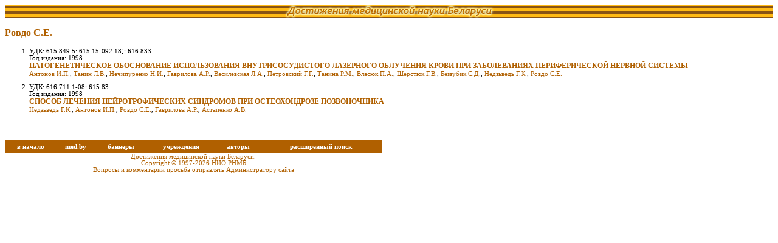

--- FILE ---
content_type: text/html; charset=UTF-8
request_url: http://med.by/dmn/author.php?auth=5873
body_size: 2506
content:
<html>
<head>
<title>Достижения медицинской науки Беларуси</title>
<meta name="Keywords" content="методические указания, методические рекомендации,
современные методы диагностики, лечение, профилактика">
<meta name="Author" content="Alexandr Agafonov">
<meta http-equiv="Content-Type" content="text/html; charset=utf-8">
<meta http-equiv="Content-Language" content="ru">
<link rel="stylesheet" href="Styles/main.css"/>
</head>
<body bgcolor=white>
<!-- Yandex.Metrika counter -->
<div style="display:none;"><script type="text/javascript">
(function(w, c) {
    (w[c] = w[c] || []).push(function() {
        try {
            w.yaCounter10062283 = new Ya.Metrika({id:10062283, enableAll: true});
        }
        catch(e) { }
    });
})(window, "yandex_metrika_callbacks");
</script></div>
<script src="//mc.yandex.ru/metrika/watch.js" type="text/javascript" defer="defer"></script>
<noscript><div><img src="//mc.yandex.ru/watch/10062283" style="position:absolute; left:-9999px;" alt="" /></div></noscript>
<!-- /Yandex.Metrika counter -->
<!-- Rating@Mail.ru counter -->
<script type="text/javascript">
var _tmr = window._tmr || (window._tmr = []);
_tmr.push({id: "8334", type: "pageView", start: (new Date()).getTime()});
(function (d, w, id) {
  if (d.getElementById(id)) return;
  var ts = d.createElement("script"); ts.type = "text/javascript"; ts.async = true; ts.id = id;
  ts.src = (d.location.protocol == "https:" ? "https:" : "http:") + "//top-fwz1.mail.ru/js/code.js";
  var f = function () {var s = d.getElementsByTagName("script")[0]; s.parentNode.insertBefore(ts, s);};
  if (w.opera == "[object Opera]") { d.addEventListener("DOMContentLoaded", f, false); } else { f(); }
})(document, window, "topmailru-code");
</script><noscript><div style="position:absolute;left:-10000px;">
<img src="//top-fwz1.mail.ru/counter?id=8334;js=na" style="border:0;" height="1" width="1" alt="Рейтинг@Mail.ru" />
</div></noscript>
<!-- //Rating@Mail.ru counter -->
<!-- GoogleAnalyticsObject counter -->
<script>
  (function(i,s,o,g,r,a,m){i['GoogleAnalyticsObject']=r;i[r]=i[r]||function(){
  (i[r].q=i[r].q||[]).push(arguments)},i[r].l=1*new Date();a=s.createElement(o),
  m=s.getElementsByTagName(o)[0];a.async=1;a.src=g;m.parentNode.insertBefore(a,m)
  })(window,document,'script','https://www.google-analytics.com/analytics.js','ga');

  ga('create', 'UA-83899936-1', 'auto');
  ga('send', 'pageview');

</script>
<!-- //GoogleAnalyticsObject counter -->
<table background="Images/bkg.gif" width="100%" cellpadding="0" cellspacing="0"><tr>
<td width=20%></td>
<td width=60% align="center"><img src="Images/head2.gif" width="400" height="21"/></td>
<td width=20% align=right valign=center>
</td>
</tr></table>
<p class=crit><b>Ровдо&nbsp;С.Е.</b></b></p><ol><li>УДК: 615.849.5: 615.15-092.18]: 616.833<br>Год издания: 1998<br><b style='font-size: 9pt'><a href=book.php?book=98-2_2>ПАТОГЕНЕТИЧЕСКОЕ ОБОСНОВАНИЕ ИСПОЛЬЗОВАНИЯ ВНУТРИСОСУДИСТОГО ЛАЗЕРНОГО ОБЛУЧЕНИЯ КРОВИ ПРИ ЗАБОЛЕВАНИЯХ ПЕРИФЕРИЧЕСКОЙ НЕРВНОЙ СИСТЕМЫ</a></b><br><a href=author.php?auth=5475>Антонов&nbsp;И.П.</a>,&nbsp;<a href=author.php?auth=5333>Танин&nbsp;Л.В.</a>,&nbsp;<a href=author.php?auth=5866>Нечипуренко&nbsp;Н.И.</a>,&nbsp;<a href=author.php?auth=5867>Гаврилова&nbsp;А.Р.</a>,&nbsp;<a href=author.php?auth=5485>Василевская&nbsp;Л.А.</a>,&nbsp;<a href=author.php?auth=5868>Петровский&nbsp;Г.Г.</a>,&nbsp;<a href=author.php?auth=5869>Танина&nbsp;Р.М.</a>,&nbsp;<a href=author.php?auth=5870>Власюк&nbsp;П.А.</a>,&nbsp;<a href=author.php?auth=5871>Шерстюк&nbsp;Г.В.</a>,&nbsp;<a href=author.php?auth=5872>Беззубик&nbsp;С.Д.</a>,&nbsp;<a href=author.php?auth=5167>Недзьведь&nbsp;Г.К.</a>,&nbsp;<a href=author.php?auth=5873>Ровдо&nbsp;С.Е.</a><br><br><li>УДК: 616.711.1-08: 615.83<br>Год издания: 1998<br><b style='font-size: 9pt'><a href=book.php?book=98-2_3>СПОСОБ ЛЕЧЕНИЯ НЕЙРОТРОФИЧЕСКИХ СИНДРОМОВ ПРИ ОСТЕОХОНДРОЗЕ ПОЗВОНОЧНИКА</a></b><br><a href=author.php?auth=5167>Недзьведь&nbsp;Г.К.</a>,&nbsp;<a href=author.php?auth=5475>Антонов&nbsp;И.П.</a>,&nbsp;<a href=author.php?auth=5873>Ровдо&nbsp;С.Е.</a>,&nbsp;<a href=author.php?auth=5867>Гаврилова&nbsp;А.Р.</a>,&nbsp;<a href=author.php?auth=5164>Астапенко&nbsp;А.В.</a><br><br></ol>
<br/><table width="620" cellpadding="0" cellspacing="0">
<tr bgcolor="#B06000" height="21">
<td align="center">
<a href="." style="color: white; font-size: 8pt; font-weight: bold;">в начало</a>
</td>
<td align="center">
<a href="http://www.med.by" style="color: white; font-size: 8pt; font-weight: bold;">med.by</a>
</td>
<td align="center">
<a href="http://www.med.by/index.php?page=content/banners.inc" style="color: white; font-size: 8pt; font-weight: bold;">баннеры</a>
</td>
<td align="center">
<a href="insts.php" style="color: white; font-size: 8pt; font-weight: bold;">учреждения</a>
</td>
<td align="center">
<a href="authors.php?page=1" style="color: white; font-size: 8pt; font-weight: bold;">авторы</a>
</td>
<td align="center">
<a href="adv.php" style="color: white; font-size: 8pt; font-weight: bold;">расширенный поиск</a>
</td>
</tr>
<tr bgcolor="white"><td colspan="6" align=center style="font-size: 8pt">
Достижения медицинской науки Беларуси.<br>
Copyright &copy; 1997-2026 НИО РНМБ<br>
Вопросы и комментарии просьба отправлять <a href=mailto:admin@rsml.med.by><u>Администратору сайта</u></a></small>
<br/><br>
</td></tr><tr bgcolor="#B06000" height="1"><td colspan="6">
</td></tr><tr><td colspan="6" class=links>
</td></tr></table>
</body>
</html>
